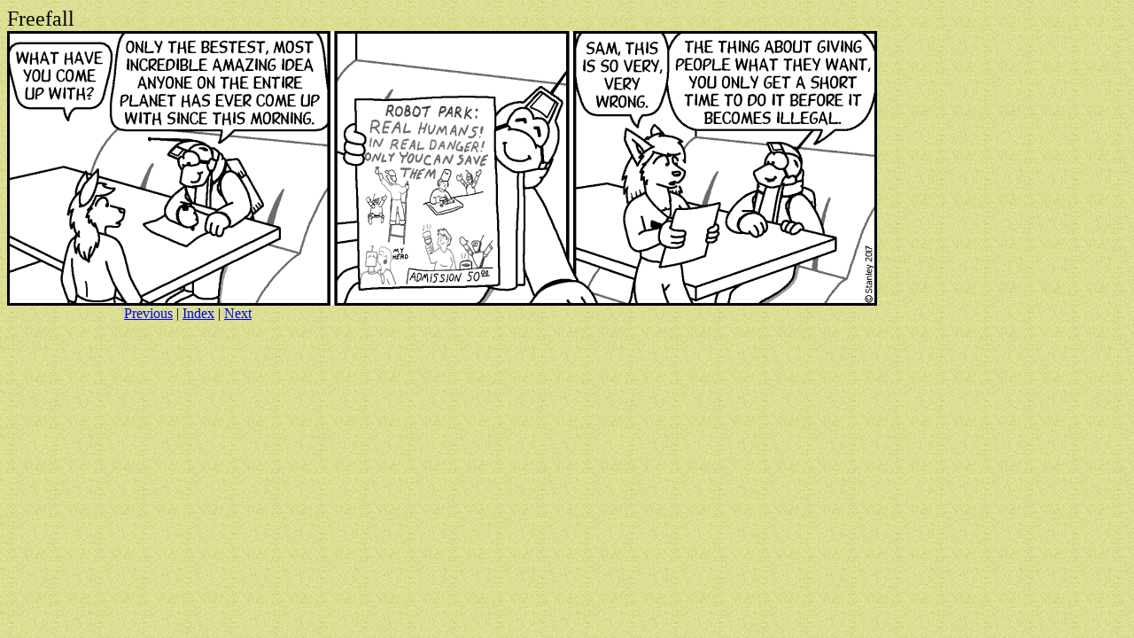

--- FILE ---
content_type: text/html; charset=UTF-8
request_url: http://freefall.purrsia.com/ff3100/fv03050.htm
body_size: 876
content:
<HTML>
<HEAD>
   <META HTTP-EQUIV="Content-Type" CONTENT="text/html; charset=iso-8859-1">
   <META NAME="Author" CONTENT="Mark Stanley">
   <META NAME="GENERATOR" CONTENT="Freefall Comic Strip, Science Fiction">
   <TITLE>Freefall 03050 November 27, 2017</TITLE>
</HEAD>
<BODY>

<BODY BACKGROUND="/bkgd.gif">

<BODY TEXT="#000000" BGCOLOR="#FFFFFF" LINK="#0000EE" VLINK="#551A8B" ALINK="#FF0000">
<FONT SIZE=+2>Freefall</FONT>

<BR>
<A HREF="/ff3100/fv03050.gif"><img src="/ff3100/fv03050.gif" height=310 width=982 border=0></A>

<BR>&nbsp;&nbsp;&nbsp;&nbsp;&nbsp;&nbsp;&nbsp;&nbsp;&nbsp;&nbsp;&nbsp;&nbsp;&nbsp;&nbsp;&nbsp;&nbsp;&nbsp;&nbsp;&nbsp;&nbsp;&nbsp;&nbsp;&nbsp;
&nbsp;&nbsp;&nbsp;&nbsp;&nbsp;&nbsp;&nbsp;&nbsp;

<A HREF="/ff3100/fv03049.htm">Previous</A>&nbsp;&#124;
<A HREF="/ffdex.htm">Index</A>&nbsp;&#124;
<A HREF="/ff3100/fv03051.htm">Next</A>

</BODY>
</HTML>